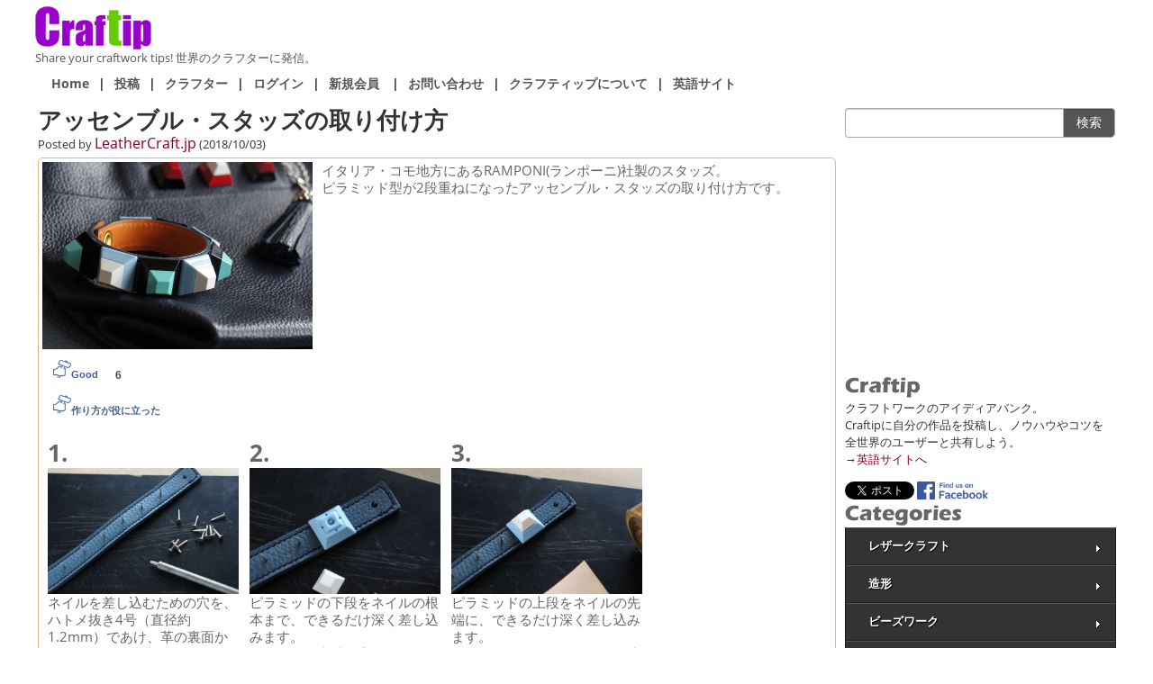

--- FILE ---
content_type: text/html; charset=utf-8
request_url: https://jp.craftip.com/post/post_detail/1627/
body_size: 8861
content:





<!DOCTYPE html PUBLIC "-//W3C//DTD XHTML 1.0 Transitional//EN" "http://www.w3.org/TR/xhtml1/DTD/xhtml1-transitional.dtd">
<html xmlns="http://www.w3.org/1999/xhtml" xml:lang="ja" lang="ja">
<head>
<meta http-equiv="Content-Style-Type" content="text/css" />
<meta http-equiv="Content-Type" content="text/html; charset=utf-8" />
<meta name="keywords" content="投稿,クラフト,工芸,アート,作り方,ノウハウ,写真,クラフティップ" />
<meta name="description" content="クラフティップ はクラフト作品の写真や作り方を気軽に共有できるサイトです。" />


<meta property="og:title" content="アッセンブル・スタッズの取り付け方" />
<meta property="og:type" content="article" />
<meta property="og:description" content="イタリア・コモ地方にあるRAMPONI(ランポーニ)社製のスタッズ。
ピラミッド型が2段重ねになったアッセンブル・スタッズの取り付け方です。" />
<meta property="og:url" content="https://jp.craftip.com/post/post_detail/1627/" />
<meta property="og:image" content="https://jp.craftip.com/media/photos/2018/10/03/96be3706-a0de-4adc-b025-7af9fec41cb3.jpg" />
<meta property="og:site_name" content="Craftip" />
<meta property="og:locale" content="ja_JP" />
<meta property="fb:app_id" content="1630598653676393" />

<title>
アッセンブル・スタッズの取り付け方 | Craftip
</title>
<link rel="shortcut icon" href="/static/img/common/favicon.ico" />
<link rel="apple-touch-icon" sizes="180x180" href="/static/img/contents/icon/icon.png">
<link rel="stylesheet" href="/static/CACHE/css/output.04298e0ecb25.css" type="text/css" />

<link href="/static/css/common/post.css?160614" rel="stylesheet" type="text/css" />
<link href="/static/js/common/jquery.fancybox/jquery.fancybox.css" rel="stylesheet" type="text/css" />


<script type="text/javascript" src="/static/CACHE/js/output.8ddb56f8958e.js"></script>

<script type="text/javascript" src="/static/js/common/hoverzoomlabel.js"></script>
<script type="text/javascript" src="/static/js/common/jquery.fancybox/jquery.fancybox.pack.js"></script>


<script type="text/javascript">
<!--

$(document).ready(function(){
	
	
	$("a.zoom").fancybox({
		helpers: {
			overlay: {
				css: {
					'background': 'rgba(153, 153, 153, 0.8)'
				}
			}
		},
		afterShow: function(){
			if(!$.fn.fancybox.isOpened) {
				$(".fancybox-nav span").css("visibility", "visible");
				setTimeout(function(){
					$(".fancybox-nav span").css("visibility", "");
				},3000);
				$.fn.fancybox.isOpened = true;
			}
		},
		beforeClose: function(){
			$.fn.fancybox.isOpened = false;
		},
		padding: 5,
		closeBtn: false
	});
	
	getComments(0);
	
	//Facebookのいいねボタン表示
	(function(d, s, id) {
		var js, fjs = d.getElementsByTagName(s)[0];
		if (d.getElementById(id)) return;
		js = d.createElement(s); js.id = id;
		js.src = "//connect.facebook.net/ja_JP/sdk.js#xfbml=1&version=v2.5";
		fjs.parentNode.insertBefore(js, fjs);
	}(document, 'script', '1630598653676393'));
	
});

function composeCommentHTML(co)
{
	var html = '<div class="clearfix mb_5" id="co_' + co["id"] + '">';
	var img_src = "";
	if(co["avatar"]) {
		img_src = "/media/" + co["avatar"];
	} else {
		img_src = "/static/img/common/avatar.png";
	}
	html += '<img class="avatar" style="' + (co["is_removed"]?"visibility:hidden;":"") + '" src="' + img_src + '"/>';
	
	var comment = co["comment"];
	var btn = '';
	
	html += '<ul>'
			+ '<li><span class="username"><a href="/workbench/?postuser_id=' + co["user_id"] + '">' + co["name"] + '</a></span><span class="submit_date">' + co["submit_date"] + '</span><span class="btn">' + btn + '</span></li>'
			+ '<li class="body">' + comment + '</li>'
			+ '</ul>';
	html += '</div>';
	
	return html;
}

function submitComment()
{
	var form = document.forms['comment_form'];
	var comment = form.elements['comment'].value;
	if(!comment) {
		alert("コメントが書かれていません。");
		return -1;
	}
	changeDisabled(form.elements['submit_btn'],true);
	form.submit();

}

function getComments(offset)
{
	$.ajax({
		type: "GET",
		async: false,
		url: "/comments/get_comments/",
		data: {'content_type_id':13, 'object_pk':1627, 'offset':offset, 'csrfmiddlewaretoken':'RXNmtds8Ew1EUCCuD3wOnwjjm3cB0lAH'},
		dataType: 'json',
		success: getCommentsSuccess,
		error: getCommentsError
	});
}

function getCommentsSuccess(data)
{
	for(var i = 0; i < data["comments"].length; i++) {
		var co = data["comments"][i];
		$("#comments").append(composeCommentHTML(co));
	
	}
	document.getElementById("comment_offset").value = data["offset"];
	if(data["is_end"]) {
		document.getElementById("comment_loader_wrapper").style.display="none";
	}
	else {
		document.getElementById("comment_loader_wrapper").style.display="block";
	}
}

function getCommentsError()
{
	$("#comment_error").html("コメント取得エラー");
}

function vote(post_id, mode)
{
	$.ajax({
		type: "POST",
		async: true,
		url: "/post/ajax_vote/",
		data: {'post_id': post_id, 'mode': mode, 'csrfmiddlewaretoken':'RXNmtds8Ew1EUCCuD3wOnwjjm3cB0lAH'},
		dataType: 'json',
		success: voteSuccess,
		error: voteError
	});
}

function voteSuccess(data)
{
	if(!data["error"])
	{
		if(data["post_id"] && data["pts"] && data["mode"])
		{
			var target = document.getElementById("pts" + data["mode"] + "_" + data["post_id"]);
			if(target)
			{
				try
				{
					var pts = "" + data["pts"];
					pts = pts.replace( /(\d)(?=(\d\d\d)+(?!\d))/g, '$1,' );
					$(target).fadeOut("50", function(){
						$(target).html(pts).show();
					});
				}
				catch(e){}
			}
		}
	}
	else
	{
		if(data["err_type"] == "login")
		{
			location.href="/accounts/login/?refpage=/post/post_detail/1627/";
		}
		else
		{
			if(data["message"])
			{
				alert(data["message"]);
			}
		}
	}
}

function voteError(XMLHttpRequest, textStatus)
{
	alert("処理に失敗しました。原因：" + textStatus);
}








// -->
</script>
<style type="text/css">  
<!-- 

-->  
</style>  
</head>
<body>
	<!--header-->
	<div id="header_block">
	<div id="header_wrapper">
		<div id="header">
			<a class="logo" href="/"></a>
			<h2>Share your craftwork tips! 世界のクラフターに発信。</h2>
			
		</div>
		
		<!--ヘッダー下部-->
		<div id="g_menu">
			<div id="g_menu_box">
				<a href="/">Home</a>|<a href="/post/post1/">投稿</a>|<a href="/crafters/">クラフター</a>|<a href="/accounts/login/">ログイン</a>|<a href="/accounts/edit/?mode=1">新規会員</a>
				|<a href="/contact/1/" target="_blank">お問い合わせ</a>|<a href="/about/">クラフティップについて</a>|<a href="http://craftip.com">英語サイト</a>
			</div>
		</div>
	</div>
</div>


	<div id="pagebody" class="clearfix">
		<div id="contents" class="clearfix">
			<!--コンテンツブロック******************************** -->
			
<div class="column_2_layout">
	<!--左コンテンツブロックここから******************* -->
	<div class="l_block">
		<div class="l_inner">
			<div id="main_area">
				<!--エラー表示-->
				<p class="errorlist" id="errorlist">
					
				</p>

				<!--タイトル************-->
				<h1>アッセンブル・スタッズの取り付け方</h1>
				<p>Posted by <a class="fs_120" href="/workbench/?postuser_id=181">LeatherCraft.jp</a> (2018/10/03)</p>
				
				
				
				
				<div id="post_view_wrapper" class="mt_5">
					<div id="post_view">
						<div class="clearfix">
							<div class="main_photo">
								
								<a href="/media/photos/2018/10/03/96be3706-a0de-4adc-b025-7af9fec41cb3.jpg" class="zoom" rel="gallery"><img src="/media/photos/2018/10/03/96be3706-a0de-4adc-b025-7af9fec41cb3.jpg"/></a>
								<div class="sns like-wrapper-float clearfix">
									<div>
										<label class="like-btn" onclick="vote(1627, 1);">
											<img style="width:20px;" src="/static/css/common/img/like.gif"/><span>Good</span>
										</label>
									</div>
									<div class="pts" id="pts1_1627">6</div>
									<div class="fb-like" data-layout="button_count" data-action="like" data-show-faces="false" data-share="true"></div>
								</div>
								<div class="sns like-wrapper-float clearfix">
									<div>
										<label class="like-btn" onclick="vote(1627, 2);">
											<img style="width:20px;" src="/static/css/common/img/like.gif"/><span>作り方が役に立った</span>
										</label>
									</div>
									<div class="pts" id="pts2_1627"></div>
								</div>
							</div>
							
							<div class="main_description">
								
								
								<p>
									
										イタリア・コモ地方にあるRAMPONI(ランポーニ)社製のスタッズ。<br />ピラミッド型が2段重ねになったアッセンブル・スタッズの取り付け方です。
									
								</p>
							</div>
						</div>
						
						<!--作り方-->
						<div class="mt_10">
							<div class="howto-flexbox">
							
								
						
								<div class="howto">
									<dl>
										<dt>
											<h1>1.</h1>
										</dt>
										<dd class="instruction">
											
												<div>
													<a href="/media/photos/2018/10/03/82dbef27-d705-499f-bf37-74ba8de8572f.jpg" class="zoom" rel="gallery"><img src="/media/photos/2018/10/03/82dbef27-d705-499f-bf37-74ba8de8572f.jpg" class="detail-photo"/></a>
												</div>
											
											<p>
												ネイルを差し込むための穴を、ハトメ抜き4号（直径約1.2mm）であけ、革の裏面からネイルを差し込みます。
											</p>
										</dd>
									</dl>
								</div>
							
								
						
								<div class="howto">
									<dl>
										<dt>
											<h1>2.</h1>
										</dt>
										<dd class="instruction">
											
												<div>
													<a href="/media/photos/2018/10/03/99fed74a-3b4d-43d5-9cd1-60e36b377840.jpg" class="zoom" rel="gallery"><img src="/media/photos/2018/10/03/99fed74a-3b4d-43d5-9cd1-60e36b377840.jpg" class="detail-photo"/></a>
												</div>
											
											<p>
												ピラミッドの下段をネイルの根本まで、できるだけ深く差し込みます。<br />※ネイルの先端が完全に覗くようにします。
											</p>
										</dd>
									</dl>
								</div>
							
								
						
								<div class="howto">
									<dl>
										<dt>
											<h1>3.</h1>
										</dt>
										<dd class="instruction">
											
												<div>
													<a href="/media/photos/2018/10/03/6ce9f7c5-d0a5-469e-b506-925ca3347e81.jpg" class="zoom" rel="gallery"><img src="/media/photos/2018/10/03/6ce9f7c5-d0a5-469e-b506-925ca3347e81.jpg" class="detail-photo"/></a>
												</div>
											
											<p>
												ピラミッドの上段をネイルの先端に、できるだけ深く差し込みます。<br />※スタッズが傾かないように注意してください。<br />※下段とぴったり合うようにピラミッドの角度に注意してください。
											</p>
										</dd>
									</dl>
								</div>
							
								
									<!--
									</div>
									<div class="clearfix">
									-->
								
						
								<div class="howto">
									<dl>
										<dt>
											<h1>4.</h1>
										</dt>
										<dd class="instruction">
											
												<div>
													<a href="/media/photos/2018/10/03/e0543d88-97d1-4c8c-8332-2617d3c65d13.jpg" class="zoom" rel="gallery"><img src="/media/photos/2018/10/03/e0543d88-97d1-4c8c-8332-2617d3c65d13.jpg" class="detail-photo"/></a>
												</div>
											
											<p>
												革の端材などをピラミッドの天頂にあてて、革の上からやさしくたたいて留めます。<br />※革の吟面（表面）をスタッズ側にあて、革の床面（裏面）からたたきます。<br />※始めのうちはスタッズが傾かないように注意しながら軽くたたき、ネイルが深くささってきたら少しずつ力を強めていきます。<br />※スタッズが割れる恐れがあるので叩きすぎに注意してください。
											</p>
										</dd>
									</dl>
								</div>
							
								
						
								<div class="howto">
									<dl>
										<dt>
											<h1>5.</h1>
										</dt>
										<dd class="instruction">
											
												<div>
													<a href="/media/photos/2018/10/03/2e8ec709-51f1-4c88-91a5-bb29aaca6a7f.jpg" class="zoom" rel="gallery"><img src="/media/photos/2018/10/03/2e8ec709-51f1-4c88-91a5-bb29aaca6a7f.jpg" class="detail-photo"/></a>
												</div>
											
											<p>
												スタッズがしっかりと固定されているのを確認したら<br />取り付け完了です。
											</p>
										</dd>
									</dl>
								</div>
							
							</div>
						</div>
					</div>	
				</div>
				
				<p>
					<button type="button" class="btn-s mt_5" onclick="javascript:location.href='/';">戻る</button>
					<button type="button" class="btn-s mt_5" onclick="javascript:location.href='/';">Topへ</button>
				</p>
				
				<!-- comment section -->
































				<div id="comments" class="mt_15"></div>
				<p id="comment_error"></p>
				<input type="hidden" id="comment_offset" value="0"/>
				<div class="comment_loader_wrapper" id="comment_loader_wrapper" style="display:none;" onclick="getComments(document.getElementById('comment_offset').value);"><p>Show more</p></div>
				
				<div id="leave_comment" class="mt_15">
				
					<p><a href="/accounts/login/">ログイン</a> してこの作品にコメントしよう</p>
				
				</div>
				














    	
    	
				
				<div id="pagetop"><a href="javascript:" onclick="backToTop(); return false">▲PAGE TOP</a></div>
			</div>
		</div>
	</div>
	<!--左コンテンツブロックここまで**************************************************************** -->
	
	<!--右コンテンツブロックここから******************* -->
	<div class="r_block">
		<!--right block-->
		



<div id="right_area">
	<form class="mb_5" action="/postings/" method="GET">
		<div class="search_menu clearfix">
			<input type="text" class="search_navi" name="search" title="キーワード"/>
			<input type="submit" class="search_btn" value="検索" style="width:30px;"/>
		</div>
	</form>
	
	<p>
<!-- AD begin -->
<script async src="//pagead2.googlesyndication.com/pagead/js/adsbygoogle.js"></script>
<ins class="adsbygoogle"
     style="display:inline-block;width:300px;height:250px"
     data-ad-client="ca-pub-6433501048621400"
     data-ad-slot="3421987973"></ins>
<script>
(adsbygoogle = window.adsbygoogle || []).push({});
</script>
<!-- AD end -->
</p>

<p class="side_bar mt_10 clearfix"><img src="/static/img/common/about_craftip.jpg" alt="about craftip" height="25px" style="float:left;"/></p>

<!--テキスト***************** -->
<p class="text">
クラフトワークのアイディアバンク。<br/>
Craftipに自分の作品を投稿し、ノウハウやコツを<br/>
全世界のユーザーと共有しよう。<br/>
<a href="http://craftip.com" target="_blank">→英語サイトへ</a><br/>
</p>
<p>
<a href="https://twitter.com/share" class="twitter-share-button" data-lang="ja" data-count="none">Tweet</a>
<script>
$(document).ready(function(){
  !function(d,s,id){var js,fjs=d.getElementsByTagName(s)[0],p=/^http:/.test(d.location)?'http':'https';if(!d.getElementById(id)){js=d.createElement(s);js.id=id;js.src=p+'://platform.twitter.com/widgets.js';fjs.parentNode.insertBefore(js,fjs);}}(document, 'script', 'twitter-wjs');
});
</script>
<a href="https://www.facebook.com/craftip" target="_blank"><img src="/static/img/common/facebook.png" height="20px"/></a>
</p>

	<p class="side_bar clearfix"><img src="/static/img/common/categories.jpg" alt="categories" height="25px" style="float:left;"/></p>
	<div class="mb_10">
		



	<ul id="mega_category" class="mega-menu" style="width:100%;visibility:hidden;">
	
		<li>
			<a href="/postings/?cat=a&id=1">レザークラフト</a>
			
				<ul>
					
						<li>
							<a href="/postings/?cat=b&id=1">ウォレット</a>
							
						</li>
					
						<li>
							<a href="/postings/?cat=b&id=56">ウォレットホルダー</a>
							
						</li>
					
						<li>
							<a href="/postings/?cat=b&id=59">ウォレットロープ</a>
							
						</li>
					
						<li>
							<a href="/postings/?cat=b&id=2">ベルト</a>
							
						</li>
					
						<li>
							<a href="/postings/?cat=b&id=15">バッグ</a>
							
						</li>
					
						<li>
							<a href="/postings/?cat=b&id=16">キーホルダー, キーケース</a>
							
						</li>
					
						<li>
							<a href="/postings/?cat=b&id=58">スマホケース</a>
							
						</li>
					
						<li>
							<a href="/postings/?cat=b&id=18">革小物</a>
							
						</li>
					
						<li>
							<a href="/postings/?cat=b&id=65">ギターストラップ</a>
							
						</li>
					
						<li>
							<a href="/postings/?cat=b&id=66">スタッズワーク</a>
							
						</li>
					
						<li>
							<a href="/postings/?cat=b&id=17">ミニチュア作品</a>
							
						</li>
					
						<li>
							<a href="/postings/?cat=b&id=52">工具</a>
							
						</li>
					
						<li>
							<a href="/postings/?cat=b&id=57">木と革のクラフトグッズ</a>
							
						</li>
					
						<li>
							<a href="/postings/?cat=b&id=3">その他</a>
							
						</li>
					
				</ul>
			
		</li>
	
		<li>
			<a href="/postings/?cat=a&id=5">造形</a>
			
				<ul>
					
						<li>
							<a href="/postings/?cat=b&id=5">アートフラワー</a>
							
						</li>
					
						<li>
							<a href="/postings/?cat=b&id=21">彫刻</a>
							
						</li>
					
						<li>
							<a href="/postings/?cat=b&id=6">その他</a>
							
						</li>
					
				</ul>
			
		</li>
	
		<li>
			<a href="/postings/?cat=a&id=7">ビーズワーク</a>
			
				<ul>
					
						<li>
							<a href="/postings/?cat=b&id=10">ネックレス</a>
							
						</li>
					
						<li>
							<a href="/postings/?cat=b&id=11">リング（指輪）</a>
							
						</li>
					
						<li>
							<a href="/postings/?cat=b&id=13">ブレスレット</a>
							
						</li>
					
						<li>
							<a href="/postings/?cat=b&id=14">ビーズ小物</a>
							
						</li>
					
						<li>
							<a href="/postings/?cat=b&id=12">その他</a>
							
						</li>
					
				</ul>
			
		</li>
	
		<li>
			<a href="/postings/?cat=a&id=9">工芸・金工・鍛冶</a>
			
				<ul>
					
						<li>
							<a href="/postings/?cat=b&id=28">シルバーアクセサリー・彫金</a>
							
								<ul>
								
									<li><a href="/postings/?cat=c&id=4">リング（指輪）</a></li>
								
									<li><a href="/postings/?cat=c&id=5">ブレスレット</a></li>
								
									<li><a href="/postings/?cat=c&id=6">ペンダント・ネックレス</a></li>
								
									<li><a href="/postings/?cat=c&id=7">その他</a></li>
								
								</ul>
							
						</li>
					
						<li>
							<a href="/postings/?cat=b&id=29">鍛金・メタルクラフト</a>
							
						</li>
					
						<li>
							<a href="/postings/?cat=b&id=30">漆</a>
							
								<ul>
								
									<li><a href="/postings/?cat=c&id=8">漆器</a></li>
								
									<li><a href="/postings/?cat=c&id=9">蒔絵</a></li>
								
									<li><a href="/postings/?cat=c&id=10">その他</a></li>
								
								</ul>
							
						</li>
					
						<li>
							<a href="/postings/?cat=b&id=31">ガラス・七宝</a>
							
								<ul>
								
									<li><a href="/postings/?cat=c&id=11">七宝焼</a></li>
								
									<li><a href="/postings/?cat=c&id=12">グラスアート</a></li>
								
									<li><a href="/postings/?cat=c&id=13">ステンドグラス</a></li>
								
									<li><a href="/postings/?cat=c&id=14">その他</a></li>
								
								</ul>
							
						</li>
					
						<li>
							<a href="/postings/?cat=b&id=40">その他</a>
							
						</li>
					
				</ul>
			
		</li>
	
		<li>
			<a href="/postings/?cat=a&id=14">紙・和紙</a>
			
				<ul>
					
						<li>
							<a href="/postings/?cat=b&id=62">紙すき</a>
							
						</li>
					
						<li>
							<a href="/postings/?cat=b&id=63">ペーパークラフト</a>
							
						</li>
					
						<li>
							<a href="/postings/?cat=b&id=64">その他</a>
							
						</li>
					
				</ul>
			
		</li>
	
		<li>
			<a href="/postings/?cat=a&id=4">木工</a>
			
				<ul>
					
						<li>
							<a href="/postings/?cat=b&id=25">家具</a>
							
						</li>
					
						<li>
							<a href="/postings/?cat=b&id=26">椅子</a>
							
						</li>
					
						<li>
							<a href="/postings/?cat=b&id=27">流木アート</a>
							
						</li>
					
						<li>
							<a href="/postings/?cat=b&id=4">木彫り</a>
							
								<ul>
								
									<li><a href="/postings/?cat=c&id=2">刻書</a></li>
								
									<li><a href="/postings/?cat=c&id=19">その他</a></li>
								
								</ul>
							
						</li>
					
						<li>
							<a href="/postings/?cat=b&id=61">複合素材の作品</a>
							
						</li>
					
						<li>
							<a href="/postings/?cat=b&id=41">その他</a>
							
						</li>
					
				</ul>
			
		</li>
	
		<li>
			<a href="/postings/?cat=a&id=13">陶芸</a>
			
				<ul>
					
						<li>
							<a href="/postings/?cat=b&id=50">陶磁器</a>
							
						</li>
					
						<li>
							<a href="/postings/?cat=b&id=51">その他</a>
							
						</li>
					
				</ul>
			
		</li>
	
		<li>
			<a href="/postings/?cat=a&id=8">染織</a>
			
				<ul>
					
						<li>
							<a href="/postings/?cat=b&id=19">染物</a>
							
								<ul>
								
									<li><a href="/postings/?cat=c&id=3">型染め</a></li>
								
									<li><a href="/postings/?cat=c&id=20">その他</a></li>
								
								</ul>
							
						</li>
					
						<li>
							<a href="/postings/?cat=b&id=22">織物</a>
							
						</li>
					
						<li>
							<a href="/postings/?cat=b&id=20">その他</a>
							
						</li>
					
				</ul>
			
		</li>
	
		<li>
			<a href="/postings/?cat=a&id=12">音楽</a>
			
				<ul>
					
						<li>
							<a href="/postings/?cat=b&id=46">楽器作成</a>
							
								<ul>
								
									<li><a href="/postings/?cat=c&id=21">ヴァイオリン</a></li>
								
									<li><a href="/postings/?cat=c&id=22">ギター・ウクレレ</a></li>
								
									<li><a href="/postings/?cat=c&id=23">太鼓</a></li>
								
									<li><a href="/postings/?cat=c&id=24">その他</a></li>
								
								</ul>
							
						</li>
					
						<li>
							<a href="/postings/?cat=b&id=47">レコーディング</a>
							
						</li>
					
						<li>
							<a href="/postings/?cat=b&id=48">その他</a>
							
						</li>
					
				</ul>
			
		</li>
	
		<li>
			<a href="/postings/?cat=a&id=10">編み物・裁縫</a>
			
				<ul>
					
						<li>
							<a href="/postings/?cat=b&id=32">洋裁</a>
							
								<ul>
								
									<li><a href="/postings/?cat=c&id=15">洋服</a></li>
								
									<li><a href="/postings/?cat=c&id=16">帽子</a></li>
								
									<li><a href="/postings/?cat=c&id=17">その他</a></li>
								
								</ul>
							
						</li>
					
						<li>
							<a href="/postings/?cat=b&id=33"> ソーイング・裁縫</a>
							
						</li>
					
						<li>
							<a href="/postings/?cat=b&id=34">編み物</a>
							
						</li>
					
						<li>
							<a href="/postings/?cat=b&id=35">フェルト</a>
							
						</li>
					
						<li>
							<a href="/postings/?cat=b&id=36">キルト</a>
							
						</li>
					
						<li>
							<a href="/postings/?cat=b&id=37">パッチワーク</a>
							
						</li>
					
						<li>
							<a href="/postings/?cat=b&id=38">刺繍</a>
							
						</li>
					
						<li>
							<a href="/postings/?cat=b&id=39">その他</a>
							
						</li>
					
				</ul>
			
		</li>
	
		<li>
			<a href="/postings/?cat=a&id=11">ぬいぐるみ・人形</a>
			
				<ul>
					
						<li>
							<a href="/postings/?cat=b&id=42">テディベア</a>
							
						</li>
					
						<li>
							<a href="/postings/?cat=b&id=43">ぬいぐるみ</a>
							
						</li>
					
						<li>
							<a href="/postings/?cat=b&id=44">人形</a>
							
						</li>
					
						<li>
							<a href="/postings/?cat=b&id=45">その他</a>
							
						</li>
					
				</ul>
			
		</li>
	
		<li>
			<a href="/postings/?cat=a&id=6">アート・雑貨</a>
			
				<ul>
					
						<li>
							<a href="/postings/?cat=b&id=7">コラージュ・スクラップブッキング</a>
							
						</li>
					
						<li>
							<a href="/postings/?cat=b&id=23">キャンドル</a>
							
						</li>
					
						<li>
							<a href="/postings/?cat=b&id=53">マッチ箱</a>
							
						</li>
					
						<li>
							<a href="/postings/?cat=b&id=54">和蝋燭</a>
							
						</li>
					
						<li>
							<a href="/postings/?cat=b&id=55">香り袋</a>
							
						</li>
					
						<li>
							<a href="/postings/?cat=b&id=24">ドールハウス</a>
							
						</li>
					
						<li>
							<a href="/postings/?cat=b&id=60">複合素材の作品</a>
							
						</li>
					
						<li>
							<a href="/postings/?cat=b&id=9">その他</a>
							
						</li>
					
				</ul>
			
		</li>
	
		<li>
			<a href="/postings/?cat=a&id=3">その他</a>
			
		</li>
	
	</ul>

	</div>
	<!--Script & CSS for category menu-->
	<link type="text/css" href="/static/js/common/jquery.verticalmegamenu/css/dcverticalmegamenu.css" rel="stylesheet" />
	<script type="text/javascript" src="/static/js/common/jquery.verticalmegamenu/js/jquery.hoverIntent.minified.js"></script>
	<script type="text/javascript" src="/static/js/common/jquery.verticalmegamenu/js/jquery.dcverticalmegamenu.1.3.js"></script>
	<script type="text/javascript">
	$('#mega_category').dcVerticalMegaMenu({
		rowItems: '3',
		speed: 'fast',
		effect: 'fade',
		direction: 'left'
	}).css('visibility', 'visible');
	</script>
	
	<!-- contests -->
	<p class="side_bar mt_10 clearfix"><img src="/static/img/common/contests.jpg" alt="contests" height="25px" style="float:left;"/></p>
	<div class="mb_10" style="border:1px solid #ccc;padding:5px;-moz-border-radius: 5px;-webkit-border-radius: 5px;border-radius: 5px;">
		<div class="topics mt_10" style="-moz-border-radius: 5px;-webkit-border-radius: 5px;border-radius: 5px;">
		
			<dl>
				<dt style="width:80px;"><a href="/contest/2/"><img src="/media/contents/img/contests/2019/08/28/craftip_new_info_image_143_86_mini.jpg" width="100%" alt="簡単動画コンテスト"></a></dt>
				<dd style="margin-left:90px;width:195px;word-break:break-all;"><a href="/contest/2/">簡単動画コンテスト</a></dd>
			</dl>
		
			<dl>
				<dt style="width:80px;"><a href="/contest/1/"><img src="/media/contents/img/contests/2014/05/22/wallet_s.jpg" width="100%" alt="ウォレット作り方コンテスト"></a></dt>
				<dd style="margin-left:90px;width:195px;word-break:break-all;"><a href="/contest/1/">ウォレット作り方コンテスト</a></dd>
			</dl>
		
		</div>
		<p><a class="fs_120" href="/contest/list/">コンテスト一覧をみる</a></p>
	</div>
	
	<!-- features -->
	<p class="side_bar mt_10 clearfix"><img src="/static/img/common/features.jpg" alt="features" height="25px" style="float:left;"/></p>
	<div class="mb_30" style="border:1px solid #ccc;padding:5px;-moz-border-radius: 5px;-webkit-border-radius: 5px;border-radius: 5px;">
		<p>Craftip ではクラフト作家、職人、アーティスト達の工房や工場を見学したり、インタビューをさせて頂いています。</p>
		
		<div class="topics mt_10" style="-moz-border-radius: 5px;-webkit-border-radius: 5px;border-radius: 5px;">
		
			<dl>
				<dt style="width:80px;"><a href="/features/6/"><img src="/media/contents/img/articles/2014/09/10/sample_image_01_s.jpg" width="100%" alt="ひのき草木染織工房"></a></dt>
				<dd style="margin-left:90px;width:195px;word-break:break-all;"><a href="/features/6/">ひのき草木染織工房</a></dd>
			</dl>
		
			<dl>
				<dt style="width:80px;"><a href="/features/5/"><img src="/media/contents/img/articles/2015/01/08/sample_image_s.jpg" width="100%" alt="備前焼 勝北陶芸の里"></a></dt>
				<dd style="margin-left:90px;width:195px;word-break:break-all;"><a href="/features/5/">備前焼 勝北陶芸の里</a></dd>
			</dl>
		
			<dl>
				<dt style="width:80px;"><a href="/features/4/"><img src="/media/contents/img/articles/2014/05/16/02112s.jpg" width="100%" alt="ガラス工房とよもと"></a></dt>
				<dd style="margin-left:90px;width:195px;word-break:break-all;"><a href="/features/4/">ガラス工房とよもと</a></dd>
			</dl>
		
			<dl>
				<dt style="width:80px;"><a href="/features/3/"><img src="/media/contents/img/articles/2013/12/05/01586.jpg" width="100%" alt="勝山町並み体験クラフト市"></a></dt>
				<dd style="margin-left:90px;width:195px;word-break:break-all;"><a href="/features/3/">勝山町並み体験クラフト市</a></dd>
			</dl>
		
		</div>
		<p><a class="fs_120" href="/features/list/">記事一覧をみる</a></p>
	</div>
	
	<p>
<!-- AD begin -->
<script async src="//pagead2.googlesyndication.com/pagead/js/adsbygoogle.js"></script>
<!-- Craftip(日本) -->
<ins class="adsbygoogle"
     style="display:inline-block;width:300px;height:250px"
     data-ad-client="ca-pub-6433501048621400"
     data-ad-slot="4812395573"></ins>
<script>
(adsbygoogle = window.adsbygoogle || []).push({});
</script>
<!-- AD end -->
</p>
</div>


	</div>
	<!--右コンテンツブロックここまで**************************************************************** -->
</div>

			
			<!--footer block-->
			



<div class="f_block">
	<div id="foot_area">
		<div class="footer_links_wrapper mb_30">
			<div class="footer_links clearfix">
				<div class="footer_content_title">INFO</div>
				<ul class="footer_content_list"><li><a href="/contact/1/" target="_blank">お問い合わせ</a></li><li><a href="/terms/agreement/">利用規約</a></li><li><a href="/terms/privacypolicy/">プライバシーポリシー</a></li><li><a href="/terms/company/">企業情報</a></li></ul>
			</div>
		</div>
		
		<div>
<!-- AD begin -->
<script async src="//pagead2.googlesyndication.com/pagead/js/adsbygoogle.js"></script>
<!-- Craftip(日本) 728x90 -->
<ins class="adsbygoogle"
     style="display:inline-block;width:728px;height:90px"
     data-ad-client="ca-pub-6433501048621400"
     data-ad-slot="7765861973"></ins>
<script>
(adsbygoogle = window.adsbygoogle || []).push({});
</script>
<!-- AD end -->
</div>
	</div>
</div>


			<!--コンテンツプロックここまで*************************************************************** -->
		</div>
	</div>
	
	<div id="footer_wrapper">
		<div id="footer">
			<div id="copyright">
				Copyright &copy; 2026 Craftip all rights reserved. </div>
			</div>
		</div>
	</div>
<script type="text/javascript">
<!--
var _gaq = _gaq || [];
_gaq.push(['_setAccount', 'UA-18255084-7']);
_gaq.push(['_trackPageview']);
(function() {
  var ga = document.createElement('script'); ga.type = 'text/javascript'; ga.async = true;
  ga.src = ('https:' == document.location.protocol ? 'https://ssl' : 'http://www') + '.google-analytics.com/ga.js';
  var s = document.getElementsByTagName('script')[0]; s.parentNode.insertBefore(ga, s);
})();

// -->
</script>
</body>
</html>



--- FILE ---
content_type: text/html; charset=utf-8
request_url: https://www.google.com/recaptcha/api2/aframe
body_size: 267
content:
<!DOCTYPE HTML><html><head><meta http-equiv="content-type" content="text/html; charset=UTF-8"></head><body><script nonce="PDo-EA2ogCz7Bq5DDNJYvw">/** Anti-fraud and anti-abuse applications only. See google.com/recaptcha */ try{var clients={'sodar':'https://pagead2.googlesyndication.com/pagead/sodar?'};window.addEventListener("message",function(a){try{if(a.source===window.parent){var b=JSON.parse(a.data);var c=clients[b['id']];if(c){var d=document.createElement('img');d.src=c+b['params']+'&rc='+(localStorage.getItem("rc::a")?sessionStorage.getItem("rc::b"):"");window.document.body.appendChild(d);sessionStorage.setItem("rc::e",parseInt(sessionStorage.getItem("rc::e")||0)+1);localStorage.setItem("rc::h",'1768636767208');}}}catch(b){}});window.parent.postMessage("_grecaptcha_ready", "*");}catch(b){}</script></body></html>

--- FILE ---
content_type: text/css
request_url: https://jp.craftip.com/static/CACHE/css/output.04298e0ecb25.css
body_size: 5089
content:
@charset "utf-8";@font-face{font-family:'Open Sans';font-style:normal;font-weight:300;src:local('Open Sans Light'),local('OpenSans-Light'),url(../../fonts/google-fonts/DXI1ORHCpsQm3Vp6mXoaTegdm0LZdjqr5-oayXSOefg.woff2) format('woff2');unicode-range:U+0000-00FF,U+0131,U+0152-0153,U+02C6,U+02DA,U+02DC,U+2000-206F,U+2074,U+20AC,U+2212,U+2215,U+E0FF,U+EFFD,U+F000}@font-face{font-family:'Open Sans';font-style:normal;font-weight:400;src:local('Open Sans'),local('OpenSans'),url(../../fonts/google-fonts/cJZKeOuBrn4kERxqtaUH3VtXRa8TVwTICgirnJhmVJw.woff2) format('woff2');unicode-range:U+0000-00FF,U+0131,U+0152-0153,U+02C6,U+02DA,U+02DC,U+2000-206F,U+2074,U+20AC,U+2212,U+2215,U+E0FF,U+EFFD,U+F000}@font-face{font-family:'Open Sans';font-style:normal;font-weight:600;src:local('Open Sans Semibold'),local('OpenSans-Semibold'),url(../../fonts/google-fonts/MTP_ySUJH_bn48VBG8sNSugdm0LZdjqr5-oayXSOefg.woff2) format('woff2');unicode-range:U+0000-00FF,U+0131,U+0152-0153,U+02C6,U+02DA,U+02DC,U+2000-206F,U+2074,U+20AC,U+2212,U+2215,U+E0FF,U+EFFD,U+F000}@font-face{font-family:'Open Sans';font-style:normal;font-weight:700;src:local('Open Sans Bold'),local('OpenSans-Bold'),url(../../fonts/google-fonts/k3k702ZOKiLJc3WVjuplzOgdm0LZdjqr5-oayXSOefg.woff2) format('woff2');unicode-range:U+0000-00FF,U+0131,U+0152-0153,U+02C6,U+02DA,U+02DC,U+2000-206F,U+2074,U+20AC,U+2212,U+2215,U+E0FF,U+EFFD,U+F000}.clearfix:after{content:".";display:block;height:0;font-size:0;clear:both;visibility:hidden}.clearfix{display:inline-block}* html .clearfix{height:1%}.clearfix{display:block}html,body{width:100%;height:100%;margin:0}body{text-align:center;background-color:#fff;font-family:'Open Sans',Arial,Helvetica,'ヒラギノ角ゴ ProN W3','Hiragino Kaku Gothic ProN','メイリオ',Meiryo,'游ゴシック Medium','Yu Gothic Medium',sans-serif;font-size:13px;line-height:150%;color:#333333;position:relative;height:auto!important;min-height:100%}a:link{text-decoration:none;color:#82002a}a:visited{text-decoration:none;color:#82002a}a:active{text-decoration:none;color:#82002a}a:hover{text-decoration:underline;color:#82002a;opacity:0.7}button:hover{opacity:0.7}h1 a:link{color:#f9f9f9;text-decoration:none}h1 a:visited{color:#f9f9f9;text-decoration:none}h1 a:active{color:#f9f9f9;text-decoration:none}h1 a:hover{color:#c38539;text-decoration:none}#g_menu a:link{color:#555;text-decoration:none}#g_menu a:visited{color:#555;text-decoration:none}#g_menu a:active{color:#555;text-decoration:none}#g_menu a:hover{color:#c38539;text-decoration:none}.box li a:link{color:#333333;text-decoration:none}.box li a:visited{color:#333333;text-decoration:none}.box li a:active{color:#82002a;text-decoration:underline}.box li a:hover{color:#82002a;text-decoration:underline}select{height:25px}.clearfloat{clear:both}h1,h2,h3{margin:0px;padding:0px;font-weight:normal}p{margin:0px;padding:0px}p,span,h1,h2,h3{word-wrap:break-word}img{border:none;vertical-align:top}table{border:none}td{vertical-align:top}br{letter-spacing:normal}ul,ol,li{margin:0px;padding:0px;list-style:none}.center8{text-align:center;padding-bottom:8px}#pagebody{width:100%;height:auto;margin:0 auto;text-align:left;padding-bottom:50px}#header_block{background-color:#fff;width:100%;margin:0px;padding:5px 0 0 0}#header_wrapper{width:95%;min-width:1024px;margin:0 auto;position:relative}#header{margin:0 auto 0 7px;position:relative}#header .logo{background-image:url(/static/img/common/craftip.png);background-repeat:no-repeat;width:130px;height:50px;display:block}#header .welcome{color:#555;font-size:17px;font-style:oblique;position:absolute;bottom:0px;right:40px}#header .welcome a{color:#555}#g_menu{display:block;text-align:right;line-height:100%;margin:0 10px;padding:12px 0px;font-weight:bold;font-size:14px}#g_menu_box{width:100%;text-align:left;margin:0 auto;padding:0px 5px}#g_menu_box a{margin-left:10px;margin-right:10px}h1{font-size:26px;font-weight:bold;line-height:100%;text-align:left;margin:0 auto;padding-bottom:4px}h2{font-size:13px;color:#555;text-align:left;margin:0 auto}h3{padding:10px 2px 1px 2px;color:#4d2100;font-weight:bold;font-size:18px;margin-bottom:20px}.iframe-content{position:relative;width:100%;padding:75% 0 0 0}.iframe-content iframe{position:absolute;top:0;left:0;width:100%;height:100%}#contents{margin:0}#contents button{font-size:1.4em;padding:10px 30px;cursor:pointer;border:none;background-color:#1e90ff;color:#fff}#contents button.btn-s{font-size:1.2em;padding:5px 10px}#contents button.btn-ss{font-size:1em;padding:3px 7px}#contents button.btn-red{background-color:#F26964;color:#fff}#contents button.btn-green{background-color:#4CAF50;color:#fff}#contents button.btn-yellow{background-color:#ECB935;color:#fff}#left_area{padding:18px 0px 15px 0px;background-color:#fff;margin-right:20px}#sub_left_area{padding:0px 0px 15px 0px;background-color:#fff;margin-right:20px}div.l_block{background-color:#fff}#main_area{margin:8px 10px 0px 10px;background-color:#fff}#sub_main_area{margin:8px 30px 0px 10px;background-color:#fff}div.r_block{background-color:#fff}#right_area{margin:8px 10px 0px 0px;font-size:13px}#breadcrumbs{text-align:right;margin-bottom:2px;font-size:11px}#breadcrumbs li{float:left;background-image:url(img/cts_path_bck_01.gif);background-repeat:no-repeat;background-position:left 3px;margin-right:5px;padding-right:5px;padding-left:12px}#breadcrumbs li.first{float:left;background:none;padding-left:0px}.paging *{font-size:14px;font-weight:bold;margin:10px 5px 5px 5px}.paging a{text-decoration:none}.paging .pageNo{margin:2px 2px;border:1px solid #999;display:inline-block;padding:2px 5px}.errorlist,.errorlist *{margin:0px;font-size:12px;font-weight:bold;color:#ff0000}.box{margin-bottom:20px}.box_title{padding:2px 4px 2px 8px;text-align:left;font-weight:bold;background-color:#fff;border-left:solid 4px #82002a}.mark_sq{font-family:Verdana,Arial,Helvetica,sans-serif;color:#838383}.box ul{padding:12px 4px}.box li{margin-bottom:6px;border-bottom:dotted 1px #999999;padding-bottom:4px}.bar{margin-bottom:10px;border-bottom:#999999 solid 1px;padding:0px 2px 6px 2px;color:#4d2100;font-weight:bold;font-size:18px}.side_bar{background-color:#fff;padding:0px;text-align:center;font-weight:bold;margin-bottom:1px}.text{margin-bottom:15px;overflow:hidden}.topics{margin-bottom:20px}.topics li{margin-bottom:6px;border-bottom:dotted 1px #999999;padding-bottom:4px}.topics dl{overflow:hidden;zoom:1;margin:0px}.topics dt{width:105px;float:left;clear:both;margin-bottom:5px;font-weight:bold}.topics dd{margin:2px 0px 5px 105px}.news{width:100%;max-height:400px;overflow:auto}.item_table{font-size:12px;line-height:130%;margin-bottom:5px}.item_table li{word-break:break-all;padding:2px 1px}.thumbnail-l_180{float:left;margin-left:14px;margin-bottom:4px;width:180px}.thumbnail_215{float:left;margin-left:14px;width:215px}.thumbnail_140{float:left;margin-left:10px;width:140px}.thumbnail_masonry{margin:0px 3px 15px 3px;overflow:hidden;border:1px solid #BBBBBB;-moz-border-radius:5px;-webkit-border-radius:5px;border-radius:5px}.thumbnail_masonry li{margin:5px 3px;padding:0px}.thumbnail_masonry li.thum_photoli{margin:0px;padding:0px}.thum_photobox{overflow:hidden;border:none;width;100%;max-height:500px;position:relative}.thum_photobox img{width:100%}.thum_photobox img.videoplay{position:absolute;top:10px;left:10px;width:25px}.thum_photobox_centering{overflow:hidden;border:none;width;100%;max-height:500px;position:relative;z-index:1}.thum_photobox_centering img{width:100%;position:absolute}.thum_photobox_centering .figure{background-color:#ddd;background-position:center center;background-repeat:no-repeat;background-size:cover;width:100%;height:100%}.thum_photobox_centering img.videoplay{position:absolute;top:10px;left:10px;width:30px}.table_block{background-color:#dddddd;font-size:12px;margin-bottom:30px}.table_item{background-color:#FDF5E8}.table_cell{background-color:#f5f5f5}.box_a{padding:15px;background-color:#fdf3f6;margin-bottom:25px}.box_b{padding:15px;background-color:#f5f5f5;margin-bottom:25px}.caption{padding:2px;font-size:17px;font-weight:bold;margin-top:8px;margin-bottom:2px}.item_text{padding:0px 4px 20px 4px}#pagetop{text-align:right;font-size:10px;padding:5px}#guide{margin-bottom:15px}#guide_bar{background-color:#383838;color:#f9f9f9;padding:4px 6px;font-size:14px;margin-bottom:15px}#guide_left{float:left;width:290px;padding-right:10px}#guide_right{float:right;width:290px}.guide_caption{border-left:solid 4px #82002a;padding:4px;margin-bottom:10px}.mega-menu a,.mega-menu li{word-break:break-all}.user_profile .name{font-weight:bold;margin:0px}.user_profile img.avatar{width:80px}.user_profile .message{width:95%}.user_profile dl{overflow:hidden;zoom:1;margin:0px}.user_profile dt{width:95px;float:left;clear:both;margin-bottom:1px;font-weight:bold}.user_profile dd{margin:2px 0px 5px 95px}#leave_comment #id_honeypot{display:none}#leave_comment #id_comment{width:100%;height:100px;line-height:1.3}#comments .avatar{float:left;width:50px}#comments ul{float:left;width:550px;margin-left:7px}#comments span.submit_date{margin-left:35px}#comments li{word-break:break-all}.comment_loader_wrapper{cursor:pointer;background-color:#ccc;border:1px solid #999;width:350px;height:30px;text-align:center}.comment_loader_wrapper p{line-height:30px}div.f_block{width:95%;min-width:1024px;margin:0 auto;overflow:hidden;background-color:#fff}#foot_area{margin:20px 10px 20px 10px;font-size:13px}.footer_links_wrapper{margin:0 auto;padding:0}.footer_links .footer_content_title{font-size:110%;font-weight:bold;display:block;width:100px;float:left;color:#4d2100}.footer_links .footer_content_list li{display:block;padding-right:15px;float:left}.footer_links .footer_content_list{font-size:100%;float:left;width:550px;margin-bottom:5px}.footer_links .footer_content_list li{margin-bottom:5px}.footer_links .footer_content_list li.last{margin-bottom:0}#footer_wrapper{box-sizing:border-box;background-color:#999999;margin:0px;padding:15px 0px;width:100%;height:50px;position:absolute;bottom:0;left:0}#footer{clear:both;overflow:hidden;text-align:center;position:absolute;top:50%;left:50%;-webkit-transform:translate(-50%,-50%);-moz-transform:translate(-50%,-50%);transform:translate(-50%,-50%)}#copyright{color:#333333;width:100%;font-size:13px}.mb_0,#contents .mb_0{margin-bottom:0px}.mb_2,#contents p.mb_2{margin-bottom:2px}.mb_5,#contents p.mb_5{margin-bottom:5px}.mb_8,#contents p.mb_8{margin-bottom:8px}.mb_10,#contents p.mb_10{margin-bottom:10px}.mb_15,#contents p.mb_15{margin-bottom:15px}.mb_20,#contents p.mb_20{margin-bottom:20px}.mb_25,#contents p.mb_25{margin-bottom:25px}.mb_30,#contents p.mb_30{margin-bottom:30px}.mb_45,#contents p.mb_45{margin-bottom:45px}.mb_60,#contents p.mb_60{margin-bottom:60px}.mt_0{margin-top:0px}.mt_5{margin-top:5px}.mt_10{margin-top:10px}.mt_15{margin-top:15px}.mt_20{margin-top:20px}.mt_25{margin-top:25px}.mt_30{margin-top:30px}.mt_45{margin-top:45px}.mr_0{margin-right:0px}.mr_5{margin-right:5px}.mr_10{margin-right:10px}.mr_12{margin-right:12px}.mr_15{margin-right:15px}.mr_20{margin-right:20px}.mr_30{margin-right:30px}.ml_2{margin-left:2px}.ml_5{margin-left:5px}.ml_10{margin-left:10px}.ml_15{margin-left:15px}.ml_25{margin-left:25px}.ml_30{margin-left:30px}.ml_35{margin-left:35px}.ml_40{margin-left:40px}.ml_45{margin-left:45px}.ml_50{margin-left:50px}.ml_55{margin-left:55px}.ml_60{margin-left:60px}.ml_65{margin-left:65px}.ta_r{text-align:right}.ta_l{text-align:left}.ta_c{text-align:center}.td-lt{text-decoration:line-through}.fs_11{font-size:11px}.fs_13{font-size:13px}.fs_15{font-size:15px}.fs_120{font-size:120%}.fs_150{font-size:150%}.fs_180{font-size:180%}.fc_red{color:#990000}.fc_org{color:#FF0000}.fc_grn{color:#007A00}.fc_slv{color:#999}.fc_gry{color:#666}.fc_wht{color:#fff}.fc_pnk{color:#ff1493}.video{margin:5px auto 15px auto;width:100%;background:#fefefe;border:1px solid #ccc;padding:5px;display:block}.video .video-thumbnail{float:left;position:relative;width:120px;border:solid 1px #dedede;padding:5px;cursor:pointer}.video .video-thumbnail:hover{opacity:0.7}.video .video-thumbnail img{box-shadow:inset 0px 0px 0px 1px rgba(0,0,0,0.2)}.video .video-thumbnail img.videoplay{position:absolute;top:50%;left:50%;margin-top:-16px;margin-left:-16px;width:32px;height:32px;box-shadow:none}.video .video-thumbnail img.videoplay:hover{opacity:1}.details{margin-left:130px;min-height:93px;word-wrap:break-word;overflow:hidden;padding:5px;display:block}.details a{color:#3f5f9c;text-decoration:none}.details a:hover{opacity:0.70;filter:alpha(opacity=70)}.video h6{padding:0;margin:0;font-size:11px;font-weight:bold}.video p.link,.video p.desc{color:#999;margin:0;font-size:11px;padding:3px}@charset "utf-8";.column_3_layout{width:960px;margin:0px;padding:0px;overflow:hidden}.column_3_layout .l_block{width:220px;float:left;margin:0px;padding-bottom:32768px;margin-bottom:-32768px}.column_3_layout .m_block{width:555px;float:left;margin:0px;padding-bottom:32768px;margin-bottom:-32768px}.column_3_layout .r_block{width:185px;float:left;margin:0px;padding-bottom:32768px;margin-bottom:-32768px}.column_2_layout{width:95%;min-width:1024px;margin:0 auto;padding:0px;overflow:hidden}.column_2_layout .l_block{width:100%;min-width:714px;float:left;padding-bottom:32768px;margin-bottom:-32768px}.column_2_layout .l_block .l_inner{margin-right:310px}.column_2_layout .r_block{width:310px;margin-left:-310px;float:left;padding-bottom:32768px;margin-bottom:-32768px}@charset "utf-8";input[type="text"],input[type="password"]{border:1px solid #A8A8A8;background-repeat:repeat-x;padding:1px;color:#333333;margin-right:2px;height:19px}input[type="button"],input[type="submit"],input[type="file"],input[type="reset"]{padding:3px 20px;cursor:pointer}button.imgbtn{padding:0px;border:none;background:transparent}textarea{border:1px solid #A8A8A8;padding:1px;color:#333333}button{position:relative;border:0;padding:0;margin:0;cursor:pointer;overflow:visible}button::-moz-focus-inner{border:none}button span{position:relative;display:block;white-space:nowrap}@media screen and (-webkit-min-device-pixel-ratio:0){button span{margin-top:-1px}}button.btn_grn{padding:0 15px 0 0;margin-right:0px;font-weight:bold;font-size:1.2em;text-align:center;background:transparent url(img/btn/btn_grn.jpg) no-repeat right -135px}button.btn_grn span{padding:5px 0 0 17px;margin:0px;height:30px;background:transparent url(img/btn/btn_grn.jpg) no-repeat left top;color:#fff}button.btn_grn:hover{background-position:right -180px}button.btn_grn:hover span{background-position:0 -45px}button.btn_grn:active{background-position:right -225px}button.btn_grn:active span{background-position:0 -90px}button.btn_grn_nonshadow{padding:0 15px 0 0;margin-right:0px;font-weight:bold;font-size:1.2em;text-align:center;background:transparent url(img/btn/btn_grn_nonshadow.gif) no-repeat right -135px}button.btn_grn_nonshadow span{padding:5px 0 0 17px;margin:0px;height:30px;background:transparent url(img/btn/btn_grn_nonshadow.gif) no-repeat left top;color:#fff}button.btn_grn_nonshadow:hover{background-position:right -180px}button.btn_grn_nonshadow:hover span{background-position:0 -45px}button.btn_grn_nonshadow:active{background-position:right -225px}button.btn_grn_nonshadow:active span{background-position:0 -90px}button.btn_blu{padding:0 15px 0 0;margin-right:0px;font-weight:bold;font-size:1.2em;text-align:center;background:transparent url(img/btn/btn_blu.jpg) no-repeat right -135px}button.btn_blu span{padding:5px 0 0 17px;margin:0px;height:30px;background:transparent url(img/btn/btn_blu.jpg) no-repeat left top;color:#fff}button.btn_blu:hover{background-position:right -180px}button.btn_blu:hover span{background-position:0 -45px}button.btn_blu:active{background-position:right -225px}button.btn_blu:active span{background-position:0 -90px}button.btn_red{padding:0 15px 0 0;margin-right:0px;font-weight:bold;font-size:1.2em;text-align:center;background:transparent url(img/btn/btn_red.jpg) no-repeat right -135px}button.btn_red span{padding:5px 0 0 17px;margin:0px;height:30px;background:transparent url(img/btn/btn_red.jpg) no-repeat left top;color:#fff}button.btn_red:hover{background-position:right -180px}button.btn_red:hover span{background-position:0 -45px}button.btn_red:active{background-position:right -225px}button.btn_red:active span{background-position:0 -90px}button.btn_brw{padding:0 15px 0 0;margin-right:0px;font-weight:bold;font-size:1.2em;text-align:center;background:transparent url(img/btn/btn_brw.jpg) no-repeat right -135px}button.btn_brw span{padding:5px 0 0 17px;margin:0px;height:30px;background:transparent url(img/btn/btn_brw.jpg) no-repeat left top;color:#fff}button.btn_brw:hover{background-position:right -180px}button.btn_brw:hover span{background-position:0 -45px}button.btn_brw:active{background-position:right -225px}button.btn_brw:active span{background-position:0 -90px}button.btn_sub_grn{padding:0 15px 0 0;margin-right:2px;font-weight:bold;font-size:12px;text-align:center;background:transparent url(img/btn/btn_sub_grn.gif) no-repeat right -135px}button.btn_sub_grn span{padding:0 0 0 14px;margin:0px;height:19px;line-height:19px;background:transparent url(img/btn/btn_sub_grn.gif) no-repeat left top;color:#fff}button.btn_sub_grn:hover{background-position:right -180px}button.btn_sub_grn:hover span{background-position:0 -45px}button.btn_sub_grn:active{background-position:right -225px}button.btn_sub_grn:active span{background-position:0 -90px}button.btn_sub_red{padding:0 15px 0 0;margin-right:2px;font-weight:bold;font-size:12px;text-align:center;background:transparent url(img/btn/btn_sub_red.gif) no-repeat right -135px}button.btn_sub_red span{padding:0 0 0 14px;margin:0px;height:19px;line-height:19px;background:transparent url(img/btn/btn_sub_red.gif) no-repeat left top;color:#fff}button.btn_sub_red:hover{background-position:right -180px}button.btn_sub_red:hover span{background-position:0 -45px}button.btn_sub_red:active{background-position:right -225px}button.btn_sub_red:active span{background-position:0 -90px}button.btn_sub_blu{padding:0 15px 0 0;margin-right:2px;font-weight:bold;font-size:12px;text-align:center;background:transparent url(img/btn/btn_sub_blu.gif) no-repeat right -135px}button.btn_sub_blu span{padding:0 0 0 14px;margin:0px;height:19px;line-height:19px;background:transparent url(img/btn/btn_sub_blu.gif) no-repeat left top;color:#fff}button.btn_sub_blu:hover{background-position:right -180px}button.btn_sub_blu:hover span{background-position:0 -45px}button.btn_sub_blu:active{background-position:right -225px}button.btn_sub_blu:active span{background-position:0 -90px}button.btn_sub_brw{padding:0 15px 0 0;margin-right:2px;font-weight:bold;font-size:12px;text-align:center;background:transparent url(img/btn/btn_sub_brw.gif) no-repeat right -135px}button.btn_sub_brw span{padding:0 0 0 14px;margin:0px;height:19px;line-height:19px;background:transparent url(img/btn/btn_sub_brw.gif) no-repeat left top;color:#fff}button.btn_sub_brw:hover{background-position:right -180px}button.btn_sub_brw:hover span{background-position:0 -45px}button.btn_sub_brw:active{background-position:right -225px}button.btn_sub_brw:active span{background-position:0 -90px}button.btn_sub_brk{padding:0 15px 0 0;margin-right:2px;font-weight:bold;font-size:12px;text-align:center;background:transparent url(img/btn/btn_sub_brk.gif) no-repeat right -135px}button.btn_sub_brk span{padding:0 0 0 14px;margin:0px;height:19px;line-height:19px;background:transparent url(img/btn/btn_sub_brk.gif) no-repeat left top;color:#fff}button.btn_sub_brk:hover{background-position:right -180px}button.btn_sub_brk:hover span{background-position:0 -45px}button.btn_sub_brk:active{background-position:right -225px}button.btn_sub_brk:active span{background-position:0 -90px}button.btn_sub_yel{padding:0 15px 0 0;margin-right:2px;font-weight:bold;font-size:12px;text-align:center;background:transparent url(img/btn/btn_sub_yel.gif) no-repeat right -135px}button.btn_sub_yel span{padding:0 0 0 14px;margin:0px;height:19px;line-height:19px;background:transparent url(img/btn/btn_sub_yel.gif) no-repeat left top;color:#666}button.btn_sub_yel:hover{background-position:right -180px}button.btn_sub_yel:hover span{background-position:0 -45px}button.btn_sub_yel:active{background-position:right -225px}button.btn_sub_yel:active span{background-position:0 -90px}button.btn_min{padding:0 4px 0 0;margin-right:2px;font-weight:normal;font-size:11px;text-align:center;background:transparent url(img/btn/btn_min.gif) no-repeat right -135px}button.btn_min span{padding:0 0 0 6px;margin:0px;height:17px;line-height:17px;background:transparent url(img/btn/btn_min.gif) no-repeat left top;color:#fff}button.btn_min:hover{background-position:right -180px}button.btn_min:hover span{background-position:0 -45px}button.btn_min:active{background-position:right -225px}button.btn_min:active span{background-position:0 -90px}.search_menu .search_navi{float:left;width:237px;height:27px;padding:2px;font-size:1.2em;font-family:Arial,sans-serif;color:#666;border:solid 1px #aaa;margin:0px;border-right-style:none;-webkit-border-radius:0;-webkit-appearance:none;-webkit-border-top-left-radius:4px;-webkit-border-bottom-left-radius:4px;-moz-border-radius-topleft:4px;-moz-border-radius-bottomleft:4px;border-top-left-radius:4px;border-bottom-left-radius:4px;box-shadow:0 1px rgba(0,0,0,0.2) inset}.search_menu .search_btn{float:left;line-height:27px;height:27px;padding:2px 13px;font-size:1.1em;border:solid 1px #aaa;margin:0px;color:#fff;background-color:#555;-webkit-box-sizing:content-box;-moz-box-sizing:content-box;box-sizing:content-box;-webkit-border-radius:0;-webkit-appearance:none;-webkit-border-top-right-radius:4px;-webkit-border-bottom-right-radius:4px;-moz-border-radius-topright:4px;-moz-border-radius-bottomright:4px;border-top-right-radius:4px;border-bottom-right-radius:5px;box-shadow:0 1px rgba(0,0,0,0.2) inset}

--- FILE ---
content_type: text/css
request_url: https://jp.craftip.com/static/js/common/jquery.verticalmegamenu/css/dcverticalmegamenu.css
body_size: 757
content:
/* Page */
/*
body,html,div,blockquote,img,label,p,h1,h2,h3,h4,h5,h6,pre,ul,ol,li,dl,dt,dd,form,a,fieldset,input,th,td{border:0;outline:none;margin:0;padding:0;}
ul{list-style:none;}
*/

/* Vertical Mega Menu Styles */
.mega-menu{
font: bold 13px Arial, sans-serif; 
line-height: 16px; 
background: #333;
border-left: 1px solid #1B1B1B; 
position: relative; /* Required */
}
.mega-menu li a {
display: block; 
color: #fff; 
padding: 12px 38px 12px 25px; 
text-shadow: 1px 1px 1px #000; 
text-decoration: none;  
border-top: 1px solid #555; 
border-bottom: 1px solid #222; 
border-right: 1px solid #1B1B1B;
}
.mega-menu li a:hover, .mega-menu li.mega-hover a {
background: #4b4b4b; 
color: #fff; 
border-right: 1px solid #4b4b4b;
}
.mega-menu li a.dc-mega {
position: relative;
}
/* Add arrow icon to parent links */
.mega-menu li a .dc-mega-icon {
display: block; 
position: absolute; 
top: 18px; 
right: 15px; 
width: 6px; 
height: 8px; 
background: url(images/arrow_right.png) no-repeat 0 0;
}
/* Mega menu container */
.mega-menu li .sub-container {
position: absolute; /* Required */
background: #4B4B4B;
padding: 10px 10px 0 10px; 
border: 1px solid #4b4b4b; 
border-left: none;
}
.mega-menu li .sub-container .sub {}

.mega-menu li .sub .row {
width: 100%; overflow: hidden; /* Clear floats */
}
.mega-menu li .sub li {
float: none; 
width: 150px; 
font-size: 1em; 
font-weight: normal;
}
.mega-menu li .sub li.mega-hdr {
float: left; /* Required */
margin: 0 5px 10px 5px;
}
.mega-menu li .sub a, .mega-menu.left li .sub a {
background: none; 
border: none; 
text-shadow: none;
float: none;
color: #fff; 
padding: 7px 10px; 
display: block;
text-decoration: none; 
font-size: 0.9em;
}
.mega-menu li .sub li.mega-hdr a.mega-hdr-a {
padding: 5px 5px 5px 15px; 
margin-bottom: 5px; 
background: #E88221; 
text-transform: uppercase; 
font-weight: bold; 
color: #fff; 
text-shadow: 1px 1px 1px #333;
}
.mega-menu li .sub li.mega-hdr a.mega-hdr-a:hover {
color: #000; 
text-shadow: none;
}
.mega-menu .sub li.mega-hdr li a {
padding: 4px 5px 4px 20px; 
background: url(images/arrow_white.png) no-repeat 5px 8px; 
font-weight: normal;
}
.mega-menu .sub li.mega-hdr li a:hover {
color: #a32403; 
background: #efefef url(images/arrow_on.png) no-repeat 5px 8px;
}
.mega-menu .sub ul li {
padding-right: 0;
}
/* Styling for menu items with only 2 levels */
.mega-menu li .sub-container.non-mega .sub {
padding: 10px;}
.mega-menu li .sub-container.non-mega li {
padding: 0; 
margin: 0;
width: 150px;
}
.mega-menu li .sub-container.non-mega li a {
padding: 7px 5px 7px 22px; 
background: url(images/arrow_white.png) no-repeat 7px 10px;
}
.mega-menu li .sub-container.non-mega li a:hover {
color: #a32403; 
background: #efefef url(images/arrow_on.png) no-repeat 7px 10px;
}

--- FILE ---
content_type: application/javascript
request_url: https://jp.craftip.com/static/js/common/hoverzoomlabel.js
body_size: 571
content:
// JavaScript Document

$(document).ready(function(){
		
	var $label = null;
	
	function chgLabel($tgt, cName){
		if (cName == 'on')
		{
			$img = $tgt.find("img:first");
			if($img.length == 0)
			{
				return;
			}
			var top = $img.position().top + "px";
			var left = $img.position().left + "px";
			$label = $("<div/>").css({
										"font-size": "13px",
										"background-color": "#889b00", 
										"color": "#FFFFFF", 
										"position": "absolute", 
										"left": left, 
										"top": top
									})
								.html("&nbsp;ZOOM+&nbsp;");
			$tgt.append($label);
		}
		else
		{
			try{
				$label.remove();
			}
			catch(e){
			}
		}
	}
	
	$(".zoom").hover(function(){chgLabel($(this), 'on');}, function(){chgLabel($(this), 'off');});
});
	
